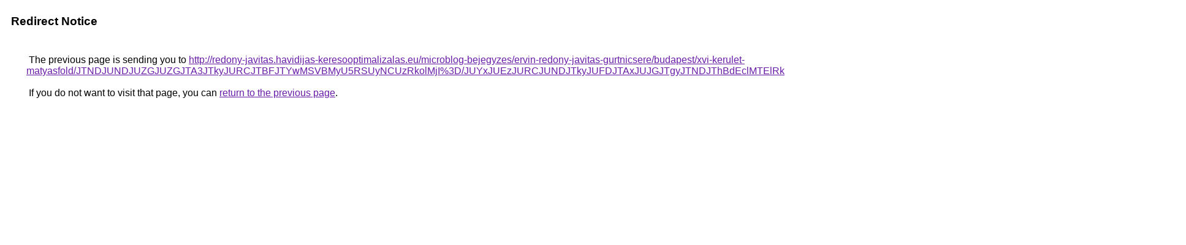

--- FILE ---
content_type: text/html; charset=UTF-8
request_url: https://cse.google.bs/url?q=http%3A%2F%2Fredony-javitas.havidijas-keresooptimalizalas.eu%2Fmicroblog-bejegyzes%2Fervin-redony-javitas-gurtnicsere%2Fbudapest%2Fxvi-kerulet-matyasfold%2FJTNDJUNDJUZGJUZGJTA3JTkyJURCJTBFJTYwMSVBMyU5RSUyNCUzRkolMjI%253D%2FJUYxJUEzJURCJUNDJTkyJUFDJTAxJUJGJTgyJTNDJThBdEclMTElRkNG%2FJUM2JUFCJUYzJTk3JTlBJTdFJTdFJUExdSUxMSUyQyUyQiVEMSVFRiU5QW4%253D%2F
body_size: 584
content:
<html lang="en"><head><meta http-equiv="Content-Type" content="text/html; charset=UTF-8"><title>Redirect Notice</title><style>body,div,a{font-family:Roboto,Arial,sans-serif}body{background-color:var(--xhUGwc);margin-top:3px}div{color:var(--YLNNHc)}a:link{color:#681da8}a:visited{color:#681da8}a:active{color:#ea4335}div.mymGo{border-top:1px solid var(--gS5jXb);border-bottom:1px solid var(--gS5jXb);background:var(--aYn2S);margin-top:1em;width:100%}div.aXgaGb{padding:0.5em 0;margin-left:10px}div.fTk7vd{margin-left:35px;margin-top:35px}</style></head><body><div class="mymGo"><div class="aXgaGb"><font style="font-size:larger"><b>Redirect Notice</b></font></div></div><div class="fTk7vd">&nbsp;The previous page is sending you to <a href="http://redony-javitas.havidijas-keresooptimalizalas.eu/microblog-bejegyzes/ervin-redony-javitas-gurtnicsere/budapest/xvi-kerulet-matyasfold/JTNDJUNDJUZGJUZGJTA3JTkyJURCJTBFJTYwMSVBMyU5RSUyNCUzRkolMjI%3D/JUYxJUEzJURCJUNDJTkyJUFDJTAxJUJGJTgyJTNDJThBdEclMTElRkNG/JUM2JUFCJUYzJTk3JTlBJTdFJTdFJUExdSUxMSUyQyUyQiVEMSVFRiU5QW4%3D/">http://redony-javitas.havidijas-keresooptimalizalas.eu/microblog-bejegyzes/ervin-redony-javitas-gurtnicsere/budapest/xvi-kerulet-matyasfold/JTNDJUNDJUZGJUZGJTA3JTkyJURCJTBFJTYwMSVBMyU5RSUyNCUzRkolMjI%3D/JUYxJUEzJURCJUNDJTkyJUFDJTAxJUJGJTgyJTNDJThBdEclMTElRkNG/JUM2JUFCJUYzJTk3JTlBJTdFJTdFJUExdSUxMSUyQyUyQiVEMSVFRiU5QW4%3D/</a>.<br><br>&nbsp;If you do not want to visit that page, you can <a href="#" id="tsuid_Cwhwae7tN_3X5NoPlNum-QM_1">return to the previous page</a>.<script nonce="LINB6mewp-lUqWkRwCfDuQ">(function(){var id='tsuid_Cwhwae7tN_3X5NoPlNum-QM_1';(function(){document.getElementById(id).onclick=function(){window.history.back();return!1};}).call(this);})();(function(){var id='tsuid_Cwhwae7tN_3X5NoPlNum-QM_1';var ct='originlink';var oi='unauthorizedredirect';(function(){document.getElementById(id).onmousedown=function(){var b=document&&document.referrer,a="encodeURIComponent"in window?encodeURIComponent:escape,c="";b&&(c=a(b));(new Image).src="/url?sa=T&url="+c+"&oi="+a(oi)+"&ct="+a(ct);return!1};}).call(this);})();</script><br><br><br></div></body></html>